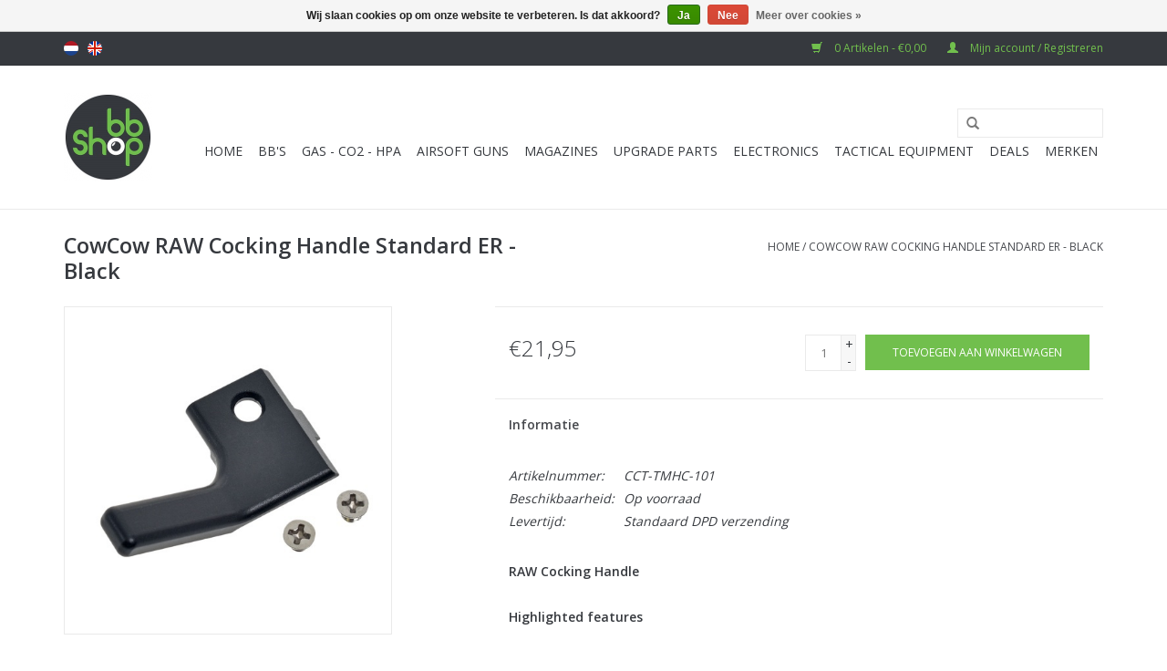

--- FILE ---
content_type: text/html;charset=utf-8
request_url: https://www.bb-shop.be/nl/cowcow-raw-cocking-handle-standard-er-black.html
body_size: 8645
content:
<!DOCTYPE html>
<html lang="nl">
  <head>
    <meta charset="utf-8"/>
<!-- [START] 'blocks/head.rain' -->
<!--

  (c) 2008-2026 Lightspeed Netherlands B.V.
  http://www.lightspeedhq.com
  Generated: 25-01-2026 @ 15:44:52

-->
<link rel="canonical" href="https://www.bb-shop.be/nl/cowcow-raw-cocking-handle-standard-er-black.html"/>
<link rel="alternate" href="https://www.bb-shop.be/nl/index.rss" type="application/rss+xml" title="Nieuwe producten"/>
<link href="https://cdn.webshopapp.com/assets/cookielaw.css?2025-02-20" rel="stylesheet" type="text/css"/>
<meta name="robots" content="noodp,noydir"/>
<meta property="og:url" content="https://www.bb-shop.be/nl/cowcow-raw-cocking-handle-standard-er-black.html?source=facebook"/>
<meta property="og:site_name" content="BB-Shop"/>
<meta property="og:title" content="CowCow RAW Cocking Handle Standard ER - Black"/>
<meta property="og:description" content="CowCow RAW Cocking Handle Standard ER - Black"/>
<meta property="og:image" content="https://cdn.webshopapp.com/shops/165707/files/386476470/cowcow-cowcow-raw-cocking-handle-standard-er-black.jpg"/>
<!--[if lt IE 9]>
<script src="https://cdn.webshopapp.com/assets/html5shiv.js?2025-02-20"></script>
<![endif]-->
<!-- [END] 'blocks/head.rain' -->
    <title>CowCow RAW Cocking Handle Standard ER - Black - BB-Shop</title>
    <meta name="description" content="CowCow RAW Cocking Handle Standard ER - Black" />
    <meta name="keywords" content="CowCow RAW Cocking Handle Standard ER - Black" />
    <meta http-equiv="X-UA-Compatible" content="IE=edge,chrome=1">
    <meta name="viewport" content="width=device-width, initial-scale=1.0">
    <meta name="apple-mobile-web-app-capable" content="yes">
    <meta name="apple-mobile-web-app-status-bar-style" content="black">
    <meta property="fb:app_id" content="966242223397117"/>


    <link rel="shortcut icon" href="https://cdn.webshopapp.com/shops/165707/themes/121865/assets/favicon.ico?20231229145503" type="image/x-icon" />
    <link href='//fonts.googleapis.com/css?family=Open%20Sans:400,300,600' rel='stylesheet' type='text/css'>
    <link href='//fonts.googleapis.com/css?family=Open%20Sans:400,300,600' rel='stylesheet' type='text/css'>
    <link rel="shortcut icon" href="https://cdn.webshopapp.com/shops/165707/themes/121865/assets/favicon.ico?20231229145503" type="image/x-icon" /> 
    <link rel="stylesheet" href="https://cdn.webshopapp.com/shops/165707/themes/121865/assets/bootstrap.css?20251219145657" />
    <link rel="stylesheet" href="https://cdn.webshopapp.com/shops/165707/themes/121865/assets/style.css?20251219145657" />    
    <link rel="stylesheet" href="https://cdn.webshopapp.com/shops/165707/themes/121865/assets/settings.css?20251219145657" />  
    <link rel="stylesheet" href="https://cdn.webshopapp.com/assets/gui-2-0.css?2025-02-20" />
    <link rel="stylesheet" href="https://cdn.webshopapp.com/assets/gui-responsive-2-0.css?2025-02-20" />   
    <link rel="stylesheet" href="https://cdn.webshopapp.com/shops/165707/themes/121865/assets/custom.css?20251219145657" />
    <script src="https://cdn.webshopapp.com/assets/jquery-1-9-1.js?2025-02-20"></script>
    <script src="https://cdn.webshopapp.com/assets/jquery-ui-1-10-1.js?2025-02-20"></script>
   
    <script type="text/javascript" src="https://cdn.webshopapp.com/shops/165707/themes/121865/assets/global.js?20251219145657"></script>

    <script type="text/javascript" src="https://cdn.webshopapp.com/shops/165707/themes/121865/assets/jcarousel.js?20251219145657"></script>
    <script type="text/javascript" src="https://cdn.webshopapp.com/assets/gui.js?2025-02-20"></script>
    <script type="text/javascript" src="https://cdn.webshopapp.com/assets/gui-responsive-2-0.js?2025-02-20"></script>
        
    <!--[if lt IE 9]>
    <link rel="stylesheet" href="https://cdn.webshopapp.com/shops/165707/themes/121865/assets/style-ie.css?20251219145657" />
    <![endif]-->
  </head>
  <body>  
    <header>
      <div class="topnav">
        <div class="container">
                    <div class="left">
                        <div class="languages">
                            <a href="https://www.bb-shop.be/nl/" class="flag nl" title="Nederlands" lang="nl">Nederlands</a>
                            <a href="https://www.bb-shop.be/en/" class="flag en" title="English" lang="en">English</a>
                          </div>
                                  </div>
                    <div class="right">
            <a href="https://www.bb-shop.be/nl/cart/" title="Winkelwagen" class="cart"> 
              <span class="glyphicon glyphicon-shopping-cart"></span>
              0 Artikelen - €0,00
            </a>
            <a href="https://www.bb-shop.be/nl/account/" title="Mijn account" class="my-account">
              <span class="glyphicon glyphicon-user"></span>
                            Mijn account / Registreren
                          </a>
          </div>
        </div>
      </div>
      <div class="navigation container">
        <div class="align">
          <ul class="burger">
            <img src="https://cdn.webshopapp.com/shops/165707/themes/121865/assets/hamburger.png?20251219145657" width="32" height="32" alt="Menu">
          </ul>
          <div class="vertical logo">
            <a href="https://www.bb-shop.be/nl/" title="BB-Shop">
              <img src="https://cdn.webshopapp.com/shops/165707/themes/121865/assets/logo.png?20231229145503" alt="BB-Shop" />
            </a>
          </div>
          <nav class="nonbounce desktop vertical">
            <form action="https://www.bb-shop.be/nl/search/" method="get" id="formSearch">
              <input type="text" name="q" autocomplete="off"  value=""/>
              <span onclick="$('#formSearch').submit();" title="Zoeken" class="glyphicon glyphicon-search"></span>
            </form>            
            <ul>
              <li class="item home ">
                <a class="itemLink" href="https://www.bb-shop.be/nl/">Home</a>
              </li>
                            <li class="item sub">
                <a class="itemLink" href="https://www.bb-shop.be/nl/bbs/" title="BB&#039;S">BB&#039;S</a>
                                <span class="glyphicon glyphicon-play"></span>
                <ul class="subnav">
                                    <li class="subitem">
                    <a class="subitemLink" href="https://www.bb-shop.be/nl/bbs/bio/" title="BIO">BIO</a>
                                        <ul class="subnav">
                                            <li class="subitem">
                        <a class="subitemLink" href="https://www.bb-shop.be/nl/bbs/bio/020g/" title="0.20g">0.20g</a>
                      </li>
                                            <li class="subitem">
                        <a class="subitemLink" href="https://www.bb-shop.be/nl/bbs/bio/023g/" title="0.23g">0.23g</a>
                      </li>
                                            <li class="subitem">
                        <a class="subitemLink" href="https://www.bb-shop.be/nl/bbs/bio/025g/" title="0.25g">0.25g</a>
                      </li>
                                            <li class="subitem">
                        <a class="subitemLink" href="https://www.bb-shop.be/nl/bbs/bio/028g/" title="0.28g">0.28g</a>
                      </li>
                                            <li class="subitem">
                        <a class="subitemLink" href="https://www.bb-shop.be/nl/bbs/bio/030g/" title="0.30g">0.30g</a>
                      </li>
                                            <li class="subitem">
                        <a class="subitemLink" href="https://www.bb-shop.be/nl/bbs/bio/032g/" title="0.32g">0.32g</a>
                      </li>
                                            <li class="subitem">
                        <a class="subitemLink" href="https://www.bb-shop.be/nl/bbs/bio/033g/" title="0.33g">0.33g</a>
                      </li>
                                            <li class="subitem">
                        <a class="subitemLink" href="https://www.bb-shop.be/nl/bbs/bio/036g/" title="0.36g">0.36g</a>
                      </li>
                                            <li class="subitem">
                        <a class="subitemLink" href="https://www.bb-shop.be/nl/bbs/bio/040g/" title="0.40g">0.40g</a>
                      </li>
                                            <li class="subitem">
                        <a class="subitemLink" href="https://www.bb-shop.be/nl/bbs/bio/043g/" title="0.43g">0.43g</a>
                      </li>
                                            <li class="subitem">
                        <a class="subitemLink" href="https://www.bb-shop.be/nl/bbs/bio/045g/" title="0.45g">0.45g</a>
                      </li>
                                            <li class="subitem">
                        <a class="subitemLink" href="https://www.bb-shop.be/nl/bbs/bio/046g/" title="0.46g">0.46g</a>
                      </li>
                                            <li class="subitem">
                        <a class="subitemLink" href="https://www.bb-shop.be/nl/bbs/bio/048g/" title="0.48g">0.48g</a>
                      </li>
                                            <li class="subitem">
                        <a class="subitemLink" href="https://www.bb-shop.be/nl/bbs/bio/058-644mm/" title="0.58 (6.44mm)">0.58 (6.44mm)</a>
                      </li>
                                          </ul>
                                      </li>
                                    <li class="subitem">
                    <a class="subitemLink" href="https://www.bb-shop.be/nl/bbs/bio-tracer/" title="BIO Tracer">BIO Tracer</a>
                                        <ul class="subnav">
                                            <li class="subitem">
                        <a class="subitemLink" href="https://www.bb-shop.be/nl/bbs/bio-tracer/020g/" title="0.20g">0.20g</a>
                      </li>
                                            <li class="subitem">
                        <a class="subitemLink" href="https://www.bb-shop.be/nl/bbs/bio-tracer/023g/" title="0.23g">0.23g</a>
                      </li>
                                            <li class="subitem">
                        <a class="subitemLink" href="https://www.bb-shop.be/nl/bbs/bio-tracer/025g/" title="0.25g">0.25g</a>
                      </li>
                                            <li class="subitem">
                        <a class="subitemLink" href="https://www.bb-shop.be/nl/bbs/bio-tracer/028g/" title="0.28g">0.28g</a>
                      </li>
                                            <li class="subitem">
                        <a class="subitemLink" href="https://www.bb-shop.be/nl/bbs/bio-tracer/030g/" title="0.30g">0.30g</a>
                      </li>
                                            <li class="subitem">
                        <a class="subitemLink" href="https://www.bb-shop.be/nl/bbs/bio-tracer/032g/" title="0.32g">0.32g</a>
                      </li>
                                          </ul>
                                      </li>
                                    <li class="subitem">
                    <a class="subitemLink" href="https://www.bb-shop.be/nl/bbs/non-bio-bb/" title="NON-Bio BB">NON-Bio BB</a>
                                      </li>
                                    <li class="subitem">
                    <a class="subitemLink" href="https://www.bb-shop.be/nl/bbs/non-bio-tracer/" title="NON-Bio Tracer">NON-Bio Tracer</a>
                                        <ul class="subnav">
                                            <li class="subitem">
                        <a class="subitemLink" href="https://www.bb-shop.be/nl/bbs/non-bio-tracer/020/" title="0.20">0.20</a>
                      </li>
                                            <li class="subitem">
                        <a class="subitemLink" href="https://www.bb-shop.be/nl/bbs/non-bio-tracer/025/" title="0.25">0.25</a>
                      </li>
                                            <li class="subitem">
                        <a class="subitemLink" href="https://www.bb-shop.be/nl/bbs/non-bio-tracer/028/" title="0.28">0.28</a>
                      </li>
                                          </ul>
                                      </li>
                                    <li class="subitem">
                    <a class="subitemLink" href="https://www.bb-shop.be/nl/bbs/speedloaders/" title="Speedloaders">Speedloaders</a>
                                      </li>
                                  </ul>
                              </li>
                            <li class="item sub">
                <a class="itemLink" href="https://www.bb-shop.be/nl/gas-co2-hpa/" title="Gas - CO2 - HPA">Gas - CO2 - HPA</a>
                                <span class="glyphicon glyphicon-play"></span>
                <ul class="subnav">
                                    <li class="subitem">
                    <a class="subitemLink" href="https://www.bb-shop.be/nl/gas-co2-hpa/puff-dino/" title="Puff Dino">Puff Dino</a>
                                      </li>
                                    <li class="subitem">
                    <a class="subitemLink" href="https://www.bb-shop.be/nl/gas-co2-hpa/abbey/" title="Abbey">Abbey</a>
                                      </li>
                                    <li class="subitem">
                    <a class="subitemLink" href="https://www.bb-shop.be/nl/gas-co2-hpa/nuprol/" title="Nuprol">Nuprol</a>
                                      </li>
                                    <li class="subitem">
                    <a class="subitemLink" href="https://www.bb-shop.be/nl/gas-co2-hpa/nimrod/" title="Nimrod">Nimrod</a>
                                      </li>
                                    <li class="subitem">
                    <a class="subitemLink" href="https://www.bb-shop.be/nl/gas-co2-hpa/vorsk/" title="Vorsk">Vorsk</a>
                                      </li>
                                    <li class="subitem">
                    <a class="subitemLink" href="https://www.bb-shop.be/nl/gas-co2-hpa/co2/" title="CO2">CO2</a>
                                      </li>
                                    <li class="subitem">
                    <a class="subitemLink" href="https://www.bb-shop.be/nl/gas-co2-hpa/hpa-tanks/" title="HPA Tanks">HPA Tanks</a>
                                      </li>
                                    <li class="subitem">
                    <a class="subitemLink" href="https://www.bb-shop.be/nl/gas-co2-hpa/propane-adapters/" title="Propane Adapters">Propane Adapters</a>
                                      </li>
                                  </ul>
                              </li>
                            <li class="item sub">
                <a class="itemLink" href="https://www.bb-shop.be/nl/airsoft-guns/" title="Airsoft guns">Airsoft guns</a>
                                <span class="glyphicon glyphicon-play"></span>
                <ul class="subnav">
                                    <li class="subitem">
                    <a class="subitemLink" href="https://www.bb-shop.be/nl/airsoft-guns/aeg/" title="AEG">AEG</a>
                                        <ul class="subnav">
                                            <li class="subitem">
                        <a class="subitemLink" href="https://www.bb-shop.be/nl/airsoft-guns/aeg/tokyo-marui/" title="Tokyo Marui">Tokyo Marui</a>
                      </li>
                                            <li class="subitem">
                        <a class="subitemLink" href="https://www.bb-shop.be/nl/airsoft-guns/aeg/novritsch/" title="Novritsch">Novritsch</a>
                      </li>
                                            <li class="subitem">
                        <a class="subitemLink" href="https://www.bb-shop.be/nl/airsoft-guns/aeg/krytac/" title="Krytac">Krytac</a>
                      </li>
                                            <li class="subitem">
                        <a class="subitemLink" href="https://www.bb-shop.be/nl/airsoft-guns/aeg/g-g/" title="G&amp;G">G&amp;G</a>
                      </li>
                                          </ul>
                                      </li>
                                    <li class="subitem">
                    <a class="subitemLink" href="https://www.bb-shop.be/nl/airsoft-guns/gbb/" title="GBB">GBB</a>
                                      </li>
                                    <li class="subitem">
                    <a class="subitemLink" href="https://www.bb-shop.be/nl/airsoft-guns/sniper/" title="Sniper">Sniper</a>
                                        <ul class="subnav">
                                            <li class="subitem">
                        <a class="subitemLink" href="https://www.bb-shop.be/nl/airsoft-guns/sniper/tokyo-marui/" title="Tokyo Marui">Tokyo Marui</a>
                      </li>
                                            <li class="subitem">
                        <a class="subitemLink" href="https://www.bb-shop.be/nl/airsoft-guns/sniper/action-army/" title="Action Army">Action Army</a>
                      </li>
                                            <li class="subitem">
                        <a class="subitemLink" href="https://www.bb-shop.be/nl/airsoft-guns/sniper/novritsch/" title="Novritsch">Novritsch</a>
                      </li>
                                            <li class="subitem">
                        <a class="subitemLink" href="https://www.bb-shop.be/nl/airsoft-guns/sniper/silverback/" title="Silverback">Silverback</a>
                      </li>
                                            <li class="subitem">
                        <a class="subitemLink" href="https://www.bb-shop.be/nl/airsoft-guns/sniper/ares/" title="Ares">Ares</a>
                      </li>
                                          </ul>
                                      </li>
                                    <li class="subitem">
                    <a class="subitemLink" href="https://www.bb-shop.be/nl/airsoft-guns/pistol/" title="Pistol">Pistol</a>
                                        <ul class="subnav">
                                            <li class="subitem">
                        <a class="subitemLink" href="https://www.bb-shop.be/nl/airsoft-guns/pistol/tokyo-marui/" title="Tokyo Marui">Tokyo Marui</a>
                      </li>
                                            <li class="subitem">
                        <a class="subitemLink" href="https://www.bb-shop.be/nl/airsoft-guns/pistol/novritsch/" title="Novritsch">Novritsch</a>
                      </li>
                                            <li class="subitem">
                        <a class="subitemLink" href="https://www.bb-shop.be/nl/airsoft-guns/pistol/aw-custom/" title="AW Custom">AW Custom</a>
                      </li>
                                            <li class="subitem">
                        <a class="subitemLink" href="https://www.bb-shop.be/nl/airsoft-guns/pistol/action-army/" title="Action Army">Action Army</a>
                      </li>
                                            <li class="subitem">
                        <a class="subitemLink" href="https://www.bb-shop.be/nl/airsoft-guns/pistol/ascend/" title="Ascend">Ascend</a>
                      </li>
                                            <li class="subitem">
                        <a class="subitemLink" href="https://www.bb-shop.be/nl/airsoft-guns/pistol/we/" title="WE">WE</a>
                      </li>
                                            <li class="subitem">
                        <a class="subitemLink" href="https://www.bb-shop.be/nl/airsoft-guns/pistol/nuprol/" title="Nuprol">Nuprol</a>
                      </li>
                                            <li class="subitem">
                        <a class="subitemLink" href="https://www.bb-shop.be/nl/airsoft-guns/pistol/poseidon/" title="Poseidon">Poseidon</a>
                      </li>
                                          </ul>
                                      </li>
                                    <li class="subitem">
                    <a class="subitemLink" href="https://www.bb-shop.be/nl/airsoft-guns/mtw/" title="MTW">MTW</a>
                                      </li>
                                    <li class="subitem">
                    <a class="subitemLink" href="https://www.bb-shop.be/nl/airsoft-guns/shotgun/" title="Shotgun">Shotgun</a>
                                      </li>
                                    <li class="subitem">
                    <a class="subitemLink" href="https://www.bb-shop.be/nl/airsoft-guns/grenade-launchers/" title="Grenade Launchers">Grenade Launchers</a>
                                      </li>
                                    <li class="subitem">
                    <a class="subitemLink" href="https://www.bb-shop.be/nl/airsoft-guns/gereedschap/" title="Gereedschap">Gereedschap</a>
                                      </li>
                                    <li class="subitem">
                    <a class="subitemLink" href="https://www.bb-shop.be/nl/airsoft-guns/onderhoudsproducten/" title="Onderhoudsproducten">Onderhoudsproducten</a>
                                      </li>
                                  </ul>
                              </li>
                            <li class="item sub">
                <a class="itemLink" href="https://www.bb-shop.be/nl/magazines/" title="Magazines">Magazines</a>
                                <span class="glyphicon glyphicon-play"></span>
                <ul class="subnav">
                                    <li class="subitem">
                    <a class="subitemLink" href="https://www.bb-shop.be/nl/magazines/gbb-co2/" title="GBB/CO2">GBB/CO2</a>
                                      </li>
                                    <li class="subitem">
                    <a class="subitemLink" href="https://www.bb-shop.be/nl/magazines/aeg-aep/" title="AEG/AEP">AEG/AEP</a>
                                      </li>
                                    <li class="subitem">
                    <a class="subitemLink" href="https://www.bb-shop.be/nl/magazines/sniper/" title="Sniper">Sniper</a>
                                      </li>
                                    <li class="subitem">
                    <a class="subitemLink" href="https://www.bb-shop.be/nl/magazines/shotgun/" title="Shotgun">Shotgun</a>
                                      </li>
                                    <li class="subitem">
                    <a class="subitemLink" href="https://www.bb-shop.be/nl/magazines/hpa/" title="HPA">HPA</a>
                                        <ul class="subnav">
                                            <li class="subitem">
                        <a class="subitemLink" href="https://www.bb-shop.be/nl/magazines/hpa/airtac/" title="Airtac">Airtac</a>
                      </li>
                                            <li class="subitem">
                        <a class="subitemLink" href="https://www.bb-shop.be/nl/magazines/hpa/ctm-tac/" title="CTM Tac">CTM Tac</a>
                      </li>
                                            <li class="subitem">
                        <a class="subitemLink" href="https://www.bb-shop.be/nl/magazines/hpa/novritsch/" title="Novritsch">Novritsch</a>
                      </li>
                                            <li class="subitem">
                        <a class="subitemLink" href="https://www.bb-shop.be/nl/magazines/hpa/laylax-nine-ball/" title="Laylax - Nine Ball">Laylax - Nine Ball</a>
                      </li>
                                          </ul>
                                      </li>
                                    <li class="subitem">
                    <a class="subitemLink" href="https://www.bb-shop.be/nl/mtw/" title="MTW">MTW</a>
                                      </li>
                                  </ul>
                              </li>
                            <li class="item sub">
                <a class="itemLink" href="https://www.bb-shop.be/nl/upgrade-parts/" title="UPGRADE PARTS">UPGRADE PARTS</a>
                                <span class="glyphicon glyphicon-play"></span>
                <ul class="subnav">
                                    <li class="subitem">
                    <a class="subitemLink" href="https://www.bb-shop.be/nl/upgrade-parts/hop-up-bucking/" title="Hop Up Bucking">Hop Up Bucking</a>
                                        <ul class="subnav">
                                            <li class="subitem">
                        <a class="subitemLink" href="https://www.bb-shop.be/nl/upgrade-parts/hop-up-bucking/50/" title="50°">50°</a>
                      </li>
                                            <li class="subitem">
                        <a class="subitemLink" href="https://www.bb-shop.be/nl/upgrade-parts/hop-up-bucking/60/" title="60°">60°</a>
                      </li>
                                            <li class="subitem">
                        <a class="subitemLink" href="https://www.bb-shop.be/nl/upgrade-parts/hop-up-bucking/70/" title="70°">70°</a>
                      </li>
                                            <li class="subitem">
                        <a class="subitemLink" href="https://www.bb-shop.be/nl/upgrade-parts/hop-up-bucking/75/" title="75°">75°</a>
                      </li>
                                            <li class="subitem">
                        <a class="subitemLink" href="https://www.bb-shop.be/nl/upgrade-parts/hop-up-bucking/80/" title="80°">80°</a>
                      </li>
                                            <li class="subitem">
                        <a class="subitemLink" href="https://www.bb-shop.be/nl/upgrade-parts/hop-up-bucking/85/" title="85°">85°</a>
                      </li>
                                            <li class="subitem">
                        <a class="subitemLink" href="https://www.bb-shop.be/nl/upgrade-parts/hop-up-bucking/novritsch/" title="Novritsch">Novritsch</a>
                      </li>
                                            <li class="subitem">
                        <a class="subitemLink" href="https://www.bb-shop.be/nl/upgrade-parts/hop-up-bucking/laylax-prometheus-nine-ball/" title="Laylax - Prometheus - Nine Ball">Laylax - Prometheus - Nine Ball</a>
                      </li>
                                            <li class="subitem">
                        <a class="subitemLink" href="https://www.bb-shop.be/nl/upgrade-parts/hop-up-bucking/g-g/" title="G&amp;G">G&amp;G</a>
                      </li>
                                            <li class="subitem">
                        <a class="subitemLink" href="https://www.bb-shop.be/nl/upgrade-parts/hop-up-bucking/pdi/" title="PDI">PDI</a>
                      </li>
                                            <li class="subitem">
                        <a class="subitemLink" href="https://www.bb-shop.be/nl/upgrade-parts/hop-up-bucking/madbull/" title="Madbull">Madbull</a>
                      </li>
                                            <li class="subitem">
                        <a class="subitemLink" href="https://www.bb-shop.be/nl/upgrade-parts/hop-up-bucking/cowcow/" title="CowCow">CowCow</a>
                      </li>
                                            <li class="subitem">
                        <a class="subitemLink" href="https://www.bb-shop.be/nl/upgrade-parts/hop-up-bucking/action-army/" title="Action Army">Action Army</a>
                      </li>
                                            <li class="subitem">
                        <a class="subitemLink" href="https://www.bb-shop.be/nl/upgrade-parts/hop-up-bucking/silverback/" title="Silverback">Silverback</a>
                      </li>
                                            <li class="subitem">
                        <a class="subitemLink" href="https://www.bb-shop.be/nl/upgrade-parts/hop-up-bucking/modify/" title="Modify">Modify</a>
                      </li>
                                            <li class="subitem">
                        <a class="subitemLink" href="https://www.bb-shop.be/nl/upgrade-parts/hop-up-bucking/snipermechanic/" title="SniperMechanic">SniperMechanic</a>
                      </li>
                                            <li class="subitem">
                        <a class="subitemLink" href="https://www.bb-shop.be/nl/upgrade-parts/hop-up-bucking/4uad/" title="4UAD">4UAD</a>
                      </li>
                                            <li class="subitem">
                        <a class="subitemLink" href="https://www.bb-shop.be/nl/upgrade-parts/hop-up-bucking/marui/" title="Marui">Marui</a>
                      </li>
                                          </ul>
                                      </li>
                                    <li class="subitem">
                    <a class="subitemLink" href="https://www.bb-shop.be/nl/upgrade-parts/inner-barrels/" title="Inner Barrels">Inner Barrels</a>
                                        <ul class="subnav">
                                            <li class="subitem">
                        <a class="subitemLink" href="https://www.bb-shop.be/nl/upgrade-parts/inner-barrels/pdi/" title="PDI">PDI</a>
                      </li>
                                            <li class="subitem">
                        <a class="subitemLink" href="https://www.bb-shop.be/nl/upgrade-parts/inner-barrels/maple-leaf/" title="Maple Leaf">Maple Leaf</a>
                      </li>
                                            <li class="subitem">
                        <a class="subitemLink" href="https://www.bb-shop.be/nl/upgrade-parts/inner-barrels/laylax-prometheus-nine-ball/" title="Laylax - Prometheus - Nine Ball">Laylax - Prometheus - Nine Ball</a>
                      </li>
                                            <li class="subitem">
                        <a class="subitemLink" href="https://www.bb-shop.be/nl/upgrade-parts/inner-barrels/action-army/" title="Action Army">Action Army</a>
                      </li>
                                            <li class="subitem">
                        <a class="subitemLink" href="https://www.bb-shop.be/nl/upgrade-parts/inner-barrels/modify/" title="Modify">Modify</a>
                      </li>
                                            <li class="subitem">
                        <a class="subitemLink" href="https://www.bb-shop.be/nl/upgrade-parts/inner-barrels/ra-tech/" title="RA Tech">RA Tech</a>
                      </li>
                                            <li class="subitem">
                        <a class="subitemLink" href="https://www.bb-shop.be/nl/upgrade-parts/inner-barrels/lambda/" title="Lambda">Lambda</a>
                      </li>
                                            <li class="subitem">
                        <a class="subitemLink" href="https://www.bb-shop.be/nl/upgrade-parts/inner-barrels/tti-airsoft/" title="TTI Airsoft">TTI Airsoft</a>
                      </li>
                                            <li class="subitem">
                        <a class="subitemLink" href="https://www.bb-shop.be/nl/upgrade-parts/inner-barrels/unicorn-airsoft/" title="Unicorn Airsoft">Unicorn Airsoft</a>
                      </li>
                                            <li class="subitem">
                        <a class="subitemLink" href="https://www.bb-shop.be/nl/upgrade-parts/inner-barrels/g-p/" title="G&amp;P">G&amp;P</a>
                      </li>
                                          </ul>
                                      </li>
                                    <li class="subitem">
                    <a class="subitemLink" href="https://www.bb-shop.be/nl/upgrade-parts/externals/" title="Externals">Externals</a>
                                        <ul class="subnav">
                                            <li class="subitem">
                        <a class="subitemLink" href="https://www.bb-shop.be/nl/upgrade-parts/externals/rail/" title="Rail">Rail</a>
                      </li>
                                            <li class="subitem">
                        <a class="subitemLink" href="https://www.bb-shop.be/nl/upgrade-parts/externals/stock/" title="Stock">Stock</a>
                      </li>
                                            <li class="subitem">
                        <a class="subitemLink" href="https://www.bb-shop.be/nl/upgrade-parts/externals/silencer-suppressor/" title="Silencer/Suppressor">Silencer/Suppressor</a>
                      </li>
                                            <li class="subitem">
                        <a class="subitemLink" href="https://www.bb-shop.be/nl/upgrade-parts/externals/grips/" title="Grips">Grips</a>
                      </li>
                                            <li class="subitem">
                        <a class="subitemLink" href="https://www.bb-shop.be/nl/upgrade-parts/externals/flash-hider-compensator/" title="Flash Hider/Compensator">Flash Hider/Compensator</a>
                      </li>
                                            <li class="subitem">
                        <a class="subitemLink" href="https://www.bb-shop.be/nl/upgrade-parts/externals/sight/" title="Sight">Sight</a>
                      </li>
                                            <li class="subitem">
                        <a class="subitemLink" href="https://www.bb-shop.be/nl/upgrade-parts/externals/wood/" title="Wood">Wood</a>
                      </li>
                                            <li class="subitem">
                        <a class="subitemLink" href="https://www.bb-shop.be/nl/upgrade-parts/externals/rail-section-covers/" title="Rail Section &amp; Covers">Rail Section &amp; Covers</a>
                      </li>
                                            <li class="subitem">
                        <a class="subitemLink" href="https://www.bb-shop.be/nl/upgrade-parts/externals/diverse/" title="Diverse">Diverse</a>
                      </li>
                                          </ul>
                                      </li>
                                    <li class="subitem">
                    <a class="subitemLink" href="https://www.bb-shop.be/nl/upgrade-parts/aeg-9995673/" title="AEG">AEG</a>
                                        <ul class="subnav">
                                            <li class="subitem">
                        <a class="subitemLink" href="https://www.bb-shop.be/nl/upgrade-parts/aeg-9995673/internals/" title="Internals">Internals</a>
                      </li>
                                            <li class="subitem">
                        <a class="subitemLink" href="https://www.bb-shop.be/nl/upgrade-parts/aeg-9995673/kriss-vector-krytac/" title="Kriss Vector (Krytac)">Kriss Vector (Krytac)</a>
                      </li>
                                            <li class="subitem">
                        <a class="subitemLink" href="https://www.bb-shop.be/nl/upgrade-parts/aeg-9995673/tokyo-marui-next-gen/" title="Tokyo Marui Next Gen">Tokyo Marui Next Gen</a>
                      </li>
                                            <li class="subitem">
                        <a class="subitemLink" href="https://www.bb-shop.be/nl/upgrade-parts/aeg-9995673/maxx-model-products/" title="Maxx Model Products">Maxx Model Products</a>
                      </li>
                                            <li class="subitem">
                        <a class="subitemLink" href="https://www.bb-shop.be/nl/upgrade-parts/aeg-9995673/arp-9/" title="ARP 9">ARP 9</a>
                      </li>
                                            <li class="subitem">
                        <a class="subitemLink" href="https://www.bb-shop.be/nl/upgrade-parts/aeg-9995673/ssr4/" title="SSR4">SSR4</a>
                      </li>
                                            <li class="subitem">
                        <a class="subitemLink" href="https://www.bb-shop.be/nl/upgrade-parts/aeg-9995673/ssr63/" title="SSR63">SSR63</a>
                      </li>
                                            <li class="subitem">
                        <a class="subitemLink" href="https://www.bb-shop.be/nl/upgrade-parts/aeg-9995673/ssr90/" title="SSR90">SSR90</a>
                      </li>
                                            <li class="subitem">
                        <a class="subitemLink" href="https://www.bb-shop.be/nl/upgrade-parts/aeg-9995673/ssr15/" title="SSR15">SSR15</a>
                      </li>
                                            <li class="subitem">
                        <a class="subitemLink" href="https://www.bb-shop.be/nl/upgrade-parts/aeg-9995673/gbls-das/" title="GBLS DAS">GBLS DAS</a>
                      </li>
                                          </ul>
                                      </li>
                                    <li class="subitem">
                    <a class="subitemLink" href="https://www.bb-shop.be/nl/upgrade-parts/gbb/" title="GBB">GBB</a>
                                        <ul class="subnav">
                                            <li class="subitem">
                        <a class="subitemLink" href="https://www.bb-shop.be/nl/upgrade-parts/gbb/internal/" title="Internal">Internal</a>
                      </li>
                                            <li class="subitem">
                        <a class="subitemLink" href="https://www.bb-shop.be/nl/upgrade-parts/gbb/guns-modify-scar/" title="Guns Modify Scar">Guns Modify Scar</a>
                      </li>
                                            <li class="subitem">
                        <a class="subitemLink" href="https://www.bb-shop.be/nl/upgrade-parts/gbb/tokyo-marui-mws-mtr-type-89/" title="Tokyo Marui MWS/MTR/Type 89">Tokyo Marui MWS/MTR/Type 89</a>
                      </li>
                                            <li class="subitem">
                        <a class="subitemLink" href="https://www.bb-shop.be/nl/upgrade-parts/gbb/tokyo-marui-akm-akx-gbb/" title="Tokyo Marui AKM/AKX GBB">Tokyo Marui AKM/AKX GBB</a>
                      </li>
                                            <li class="subitem">
                        <a class="subitemLink" href="https://www.bb-shop.be/nl/upgrade-parts/gbb/tokyo-marui-saiga-12k-sbs/" title="Tokyo Marui Saiga-12K/SBS">Tokyo Marui Saiga-12K/SBS</a>
                      </li>
                                            <li class="subitem">
                        <a class="subitemLink" href="https://www.bb-shop.be/nl/upgrade-parts/gbb/tokyo-marui-tmmp7a1/" title="Tokyo Marui TMMP7A1">Tokyo Marui TMMP7A1</a>
                      </li>
                                            <li class="subitem">
                        <a class="subitemLink" href="https://www.bb-shop.be/nl/upgrade-parts/gbb/krytac-kriss-vector-gbb/" title="Krytac Kriss Vector GBB">Krytac Kriss Vector GBB</a>
                      </li>
                                            <li class="subitem">
                        <a class="subitemLink" href="https://www.bb-shop.be/nl/upgrade-parts/gbb/g-g-levar/" title="G&amp;G Levar">G&amp;G Levar</a>
                      </li>
                                            <li class="subitem">
                        <a class="subitemLink" href="https://www.bb-shop.be/nl/upgrade-parts/gbb/novritsch-ssq22/" title="Novritsch SSQ22">Novritsch SSQ22</a>
                      </li>
                                          </ul>
                                      </li>
                                    <li class="subitem">
                    <a class="subitemLink" href="https://www.bb-shop.be/nl/upgrade-parts/pistol-9999936/" title="Pistol">Pistol</a>
                                        <ul class="subnav">
                                            <li class="subitem">
                        <a class="subitemLink" href="https://www.bb-shop.be/nl/upgrade-parts/pistol-9999936/internal/" title="Internal">Internal</a>
                      </li>
                                            <li class="subitem">
                        <a class="subitemLink" href="https://www.bb-shop.be/nl/upgrade-parts/pistol-9999936/external/" title="External">External</a>
                      </li>
                                            <li class="subitem">
                        <a class="subitemLink" href="https://www.bb-shop.be/nl/upgrade-parts/pistol-9999936/ssx23/" title="SSX23">SSX23</a>
                      </li>
                                            <li class="subitem">
                        <a class="subitemLink" href="https://www.bb-shop.be/nl/upgrade-parts/pistol-9999936/ssp1/" title="SSP1">SSP1</a>
                      </li>
                                            <li class="subitem">
                        <a class="subitemLink" href="https://www.bb-shop.be/nl/upgrade-parts/pistol-9999936/ssp2/" title="SSP2">SSP2</a>
                      </li>
                                            <li class="subitem">
                        <a class="subitemLink" href="https://www.bb-shop.be/nl/upgrade-parts/pistol-9999936/ssp5/" title="SSP5">SSP5</a>
                      </li>
                                            <li class="subitem">
                        <a class="subitemLink" href="https://www.bb-shop.be/nl/upgrade-parts/pistol-9999936/ssp18/" title="SSP18">SSP18</a>
                      </li>
                                            <li class="subitem">
                        <a class="subitemLink" href="https://www.bb-shop.be/nl/upgrade-parts/pistol-9999936/sse18/" title="SSE18">SSE18</a>
                      </li>
                                            <li class="subitem">
                        <a class="subitemLink" href="https://www.bb-shop.be/nl/upgrade-parts/pistol-9999936/ssp28/" title="SSP28">SSP28</a>
                      </li>
                                            <li class="subitem">
                        <a class="subitemLink" href="https://www.bb-shop.be/nl/upgrade-parts/pistol-9999936/hi-capa-1911/" title="Hi-Capa / 1911">Hi-Capa / 1911</a>
                      </li>
                                            <li class="subitem">
                        <a class="subitemLink" href="https://www.bb-shop.be/nl/upgrade-parts/pistol-9999936/g-series/" title="G Series">G Series</a>
                      </li>
                                            <li class="subitem">
                        <a class="subitemLink" href="https://www.bb-shop.be/nl/upgrade-parts/pistol-9999936/aap01-aap01c/" title="AAP01/AAP01C">AAP01/AAP01C</a>
                      </li>
                                            <li class="subitem">
                        <a class="subitemLink" href="https://www.bb-shop.be/nl/upgrade-parts/pistol-9999936/marui-mk23/" title="Marui MK23">Marui MK23</a>
                      </li>
                                            <li class="subitem">
                        <a class="subitemLink" href="https://www.bb-shop.be/nl/upgrade-parts/pistol-9999936/marui-p226/" title="Marui P226">Marui P226</a>
                      </li>
                                          </ul>
                                      </li>
                                    <li class="subitem">
                    <a class="subitemLink" href="https://www.bb-shop.be/nl/upgrade-parts/aep-smg/" title="AEP/SMG">AEP/SMG</a>
                                      </li>
                                    <li class="subitem">
                    <a class="subitemLink" href="https://www.bb-shop.be/nl/upgrade-parts/sniper/" title="Sniper">Sniper</a>
                                        <ul class="subnav">
                                            <li class="subitem">
                        <a class="subitemLink" href="https://www.bb-shop.be/nl/upgrade-parts/sniper/l96-marui/" title="L96 (MARUI)">L96 (MARUI)</a>
                      </li>
                                            <li class="subitem">
                        <a class="subitemLink" href="https://www.bb-shop.be/nl/upgrade-parts/sniper/type-96/" title="TYPE 96">TYPE 96</a>
                      </li>
                                            <li class="subitem">
                        <a class="subitemLink" href="https://www.bb-shop.be/nl/upgrade-parts/sniper/vsr/" title="VSR">VSR</a>
                      </li>
                                            <li class="subitem">
                        <a class="subitemLink" href="https://www.bb-shop.be/nl/upgrade-parts/sniper/srs-hti-tac-41/" title="SRS/HTI/TAC-41">SRS/HTI/TAC-41</a>
                      </li>
                                            <li class="subitem">
                        <a class="subitemLink" href="https://www.bb-shop.be/nl/upgrade-parts/sniper/m40a5/" title="M40a5">M40a5</a>
                      </li>
                                            <li class="subitem">
                        <a class="subitemLink" href="https://www.bb-shop.be/nl/upgrade-parts/sniper/t10-t11/" title="T10/T11">T10/T11</a>
                      </li>
                                            <li class="subitem">
                        <a class="subitemLink" href="https://www.bb-shop.be/nl/upgrade-parts/sniper/ssg24/" title="SSG24">SSG24</a>
                      </li>
                                            <li class="subitem">
                        <a class="subitemLink" href="https://www.bb-shop.be/nl/upgrade-parts/sniper/ssg10/" title="SSG10">SSG10</a>
                      </li>
                                            <li class="subitem">
                        <a class="subitemLink" href="https://www.bb-shop.be/nl/upgrade-parts/sniper/ssg96/" title="SSG96">SSG96</a>
                      </li>
                                            <li class="subitem">
                        <a class="subitemLink" href="https://www.bb-shop.be/nl/upgrade-parts/sniper/ssx303/" title="SSX303">SSX303</a>
                      </li>
                                            <li class="subitem">
                        <a class="subitemLink" href="https://www.bb-shop.be/nl/upgrade-parts/sniper/ssg11/" title="SSG11">SSG11</a>
                      </li>
                                            <li class="subitem">
                        <a class="subitemLink" href="https://www.bb-shop.be/nl/upgrade-parts/sniper/diverse/" title="Diverse">Diverse</a>
                      </li>
                                          </ul>
                                      </li>
                                    <li class="subitem">
                    <a class="subitemLink" href="https://www.bb-shop.be/nl/upgrade-parts/shotgun/" title="Shotgun">Shotgun</a>
                                      </li>
                                    <li class="subitem">
                    <a class="subitemLink" href="https://www.bb-shop.be/nl/upgrade-parts/hpa/" title="HPA">HPA</a>
                                        <ul class="subnav">
                                            <li class="subitem">
                        <a class="subitemLink" href="https://www.bb-shop.be/nl/upgrade-parts/hpa/epes/" title="Epes">Epes</a>
                      </li>
                                            <li class="subitem">
                        <a class="subitemLink" href="https://www.bb-shop.be/nl/upgrade-parts/hpa/dominator/" title="Dominator">Dominator</a>
                      </li>
                                            <li class="subitem">
                        <a class="subitemLink" href="https://www.bb-shop.be/nl/upgrade-parts/hpa/asg/" title="ASG">ASG</a>
                      </li>
                                            <li class="subitem">
                        <a class="subitemLink" href="https://www.bb-shop.be/nl/upgrade-parts/hpa/mancraft/" title="Mancraft">Mancraft</a>
                      </li>
                                            <li class="subitem">
                        <a class="subitemLink" href="https://www.bb-shop.be/nl/upgrade-parts/hpa/wolverine/" title="Wolverine">Wolverine</a>
                      </li>
                                            <li class="subitem">
                        <a class="subitemLink" href="https://www.bb-shop.be/nl/upgrade-parts/hpa/action-army/" title="Action Army">Action Army</a>
                      </li>
                                            <li class="subitem">
                        <a class="subitemLink" href="https://www.bb-shop.be/nl/upgrade-parts/hpa/novritsch/" title="Novritsch">Novritsch</a>
                      </li>
                                            <li class="subitem">
                        <a class="subitemLink" href="https://www.bb-shop.be/nl/upgrade-parts/hpa/polarstar/" title="Polarstar">Polarstar</a>
                      </li>
                                            <li class="subitem">
                        <a class="subitemLink" href="https://www.bb-shop.be/nl/upgrade-parts/hpa/maxx-model/" title="Maxx Model">Maxx Model</a>
                      </li>
                                            <li class="subitem">
                        <a class="subitemLink" href="https://www.bb-shop.be/nl/upgrade-parts/hpa/powair/" title="POWAIR">POWAIR</a>
                      </li>
                                            <li class="subitem">
                        <a class="subitemLink" href="https://www.bb-shop.be/nl/upgrade-parts/hpa/airtac/" title="Airtac">Airtac</a>
                      </li>
                                          </ul>
                                      </li>
                                    <li class="subitem">
                    <a class="subitemLink" href="https://www.bb-shop.be/nl/upgrade-parts/mtw/" title="MTW">MTW</a>
                                      </li>
                                  </ul>
                              </li>
                            <li class="item sub">
                <a class="itemLink" href="https://www.bb-shop.be/nl/electronics/" title="Electronics">Electronics</a>
                                <span class="glyphicon glyphicon-play"></span>
                <ul class="subnav">
                                    <li class="subitem">
                    <a class="subitemLink" href="https://www.bb-shop.be/nl/electronics/batterijen-en-toebehoren/" title="Batterijen en toebehoren">Batterijen en toebehoren</a>
                                        <ul class="subnav">
                                            <li class="subitem">
                        <a class="subitemLink" href="https://www.bb-shop.be/nl/electronics/batterijen-en-toebehoren/laders-en-meters/" title="Laders en meters">Laders en meters</a>
                      </li>
                                            <li class="subitem">
                        <a class="subitemLink" href="https://www.bb-shop.be/nl/electronics/batterijen-en-toebehoren/batterijen/" title="Batterijen">Batterijen</a>
                      </li>
                                          </ul>
                                      </li>
                                    <li class="subitem">
                    <a class="subitemLink" href="https://www.bb-shop.be/nl/electronics/headset/" title="Headset">Headset</a>
                                      </li>
                                    <li class="subitem">
                    <a class="subitemLink" href="https://www.bb-shop.be/nl/electronics/fps-meter/" title="FPS Meter">FPS Meter</a>
                                      </li>
                                    <li class="subitem">
                    <a class="subitemLink" href="https://www.bb-shop.be/nl/electronics/tracer-unit/" title="Tracer Unit">Tracer Unit</a>
                                      </li>
                                    <li class="subitem">
                    <a class="subitemLink" href="https://www.bb-shop.be/nl/electronics/mosfet/" title="Mosfet">Mosfet</a>
                                      </li>
                                    <li class="subitem">
                    <a class="subitemLink" href="https://www.bb-shop.be/nl/electronics/motors/" title="Motors">Motors</a>
                                      </li>
                                    <li class="subitem">
                    <a class="subitemLink" href="https://www.bb-shop.be/nl/electronics/scopecam-en-toebehoren/" title="Scopecam en toebehoren">Scopecam en toebehoren</a>
                                      </li>
                                    <li class="subitem">
                    <a class="subitemLink" href="https://www.bb-shop.be/nl/electronics/zekeringen/" title="Zekeringen">Zekeringen</a>
                                      </li>
                                    <li class="subitem">
                    <a class="subitemLink" href="https://www.bb-shop.be/nl/electronics/bedrading/" title="Bedrading">Bedrading</a>
                                      </li>
                                  </ul>
                              </li>
                            <li class="item sub">
                <a class="itemLink" href="https://www.bb-shop.be/nl/tactical-equipment/" title="Tactical Equipment">Tactical Equipment</a>
                                <span class="glyphicon glyphicon-play"></span>
                <ul class="subnav">
                                    <li class="subitem">
                    <a class="subitemLink" href="https://www.bb-shop.be/nl/tactical-equipment/bb-feed-bag/" title="BB Feed Bag">BB Feed Bag</a>
                                      </li>
                                    <li class="subitem">
                    <a class="subitemLink" href="https://www.bb-shop.be/nl/tactical-equipment/cases/" title="Cases">Cases</a>
                                      </li>
                                    <li class="subitem">
                    <a class="subitemLink" href="https://www.bb-shop.be/nl/tactical-equipment/grenades/" title="Grenades">Grenades</a>
                                      </li>
                                    <li class="subitem">
                    <a class="subitemLink" href="https://www.bb-shop.be/nl/tactical-equipment/weapon-lights-mounts/" title="Weapon Lights &amp; Mounts">Weapon Lights &amp; Mounts</a>
                                      </li>
                                    <li class="subitem">
                    <a class="subitemLink" href="https://www.bb-shop.be/nl/tactical-equipment/camo-paint/" title="Camo Paint">Camo Paint</a>
                                      </li>
                                    <li class="subitem">
                    <a class="subitemLink" href="https://www.bb-shop.be/nl/tactical-equipment/light-sticks/" title="Light Sticks">Light Sticks</a>
                                      </li>
                                    <li class="subitem">
                    <a class="subitemLink" href="https://www.bb-shop.be/nl/tactical-equipment/gear/" title="Gear">Gear</a>
                                        <ul class="subnav">
                                            <li class="subitem">
                        <a class="subitemLink" href="https://www.bb-shop.be/nl/tactical-equipment/gear/bescherming/" title="Bescherming">Bescherming</a>
                      </li>
                                            <li class="subitem">
                        <a class="subitemLink" href="https://www.bb-shop.be/nl/tactical-equipment/gear/handschoenen/" title="Handschoenen">Handschoenen</a>
                      </li>
                                            <li class="subitem">
                        <a class="subitemLink" href="https://www.bb-shop.be/nl/tactical-equipment/gear/helmen/" title="Helmen">Helmen</a>
                      </li>
                                            <li class="subitem">
                        <a class="subitemLink" href="https://www.bb-shop.be/nl/tactical-equipment/gear/tactical-gear/" title="Tactical Gear">Tactical Gear</a>
                      </li>
                                            <li class="subitem">
                        <a class="subitemLink" href="https://www.bb-shop.be/nl/tactical-equipment/gear/pouches/" title="Pouches">Pouches</a>
                      </li>
                                            <li class="subitem">
                        <a class="subitemLink" href="https://www.bb-shop.be/nl/tactical-equipment/gear/holsters/" title="Holsters">Holsters</a>
                      </li>
                                            <li class="subitem">
                        <a class="subitemLink" href="https://www.bb-shop.be/nl/tactical-equipment/gear/diverse/" title="Diverse">Diverse</a>
                      </li>
                                            <li class="subitem">
                        <a class="subitemLink" href="https://www.bb-shop.be/nl/tactical-equipment/gear/slings-en-mounts/" title="Slings en Mounts">Slings en Mounts</a>
                      </li>
                                            <li class="subitem">
                        <a class="subitemLink" href="https://www.bb-shop.be/nl/tactical-equipment/gear/patches/" title="Patches">Patches</a>
                      </li>
                                            <li class="subitem">
                        <a class="subitemLink" href="https://www.bb-shop.be/nl/tactical-equipment/gear/camo/" title="Camo">Camo</a>
                      </li>
                                          </ul>
                                      </li>
                                    <li class="subitem">
                    <a class="subitemLink" href="https://www.bb-shop.be/nl/tactical-equipment/optics-mounts/" title="Optics &amp; Mounts">Optics &amp; Mounts</a>
                                      </li>
                                  </ul>
                              </li>
                            <li class="item sub">
                <a class="itemLink" href="https://www.bb-shop.be/nl/deals/" title="Deals">Deals</a>
                                <span class="glyphicon glyphicon-play"></span>
                <ul class="subnav">
                                    <li class="subitem">
                    <a class="subitemLink" href="https://www.bb-shop.be/nl/deals/actie/" title="Actie">Actie</a>
                                      </li>
                                    <li class="subitem">
                    <a class="subitemLink" href="https://www.bb-shop.be/nl/deals/10/" title="10">10</a>
                                      </li>
                                  </ul>
                              </li>
                                                                      <li class="item"><a class="itemLink" href="https://www.bb-shop.be/nl/brands/" title="Merken">Merken</a></li>
                                        </ul>
            <span class="glyphicon glyphicon-remove"></span>  
          </nav>
        </div>
      </div>
    </header>
    
    <div class="wrapper">
      <div class="container content">
                <div itemscope itemtype="http://schema.org/Product">
  <div class="page-title row">
  <meta itemprop="description" content="CowCow RAW Cocking Handle Standard ER - Black" />  <div class="col-sm-6 col-md-6">
    <h1 class="product-page" itemprop="name" content="CowCow CowCow RAW Cocking Handle Standard ER - Black">       CowCow RAW Cocking Handle Standard ER - Black </h1> 
      </div>
  <div class="col-sm-6 col-md-6 breadcrumbs text-right">
    <a href="https://www.bb-shop.be/nl/" title="Home">Home</a>
    
        / <a href="https://www.bb-shop.be/nl/cowcow-raw-cocking-handle-standard-er-black.html">CowCow RAW Cocking Handle Standard ER - Black</a>
      </div>  
</div>
<div class="product-wrap row">
  <div class="product-img col-sm-4 col-md-4">
    <div class="zoombox">
      <div class="images"> 
        <meta itemprop="image" content="https://cdn.webshopapp.com/shops/165707/files/386476470/300x250x2/cowcow-cowcow-raw-cocking-handle-standard-er-black.jpg" />       
                <a class="zoom first" data-image-id="386476470">             
                                  <img src="https://cdn.webshopapp.com/shops/165707/files/386476470/cowcow-cowcow-raw-cocking-handle-standard-er-black.jpg" alt="CowCow CowCow RAW Cocking Handle Standard ER - Black">
                              </a> 
              </div>
      
      <div class="thumbs row">
                <div class="col-xs-3 col-sm-4 col-md-4">
          <a data-image-id="386476470">
                                        <img src="https://cdn.webshopapp.com/shops/165707/files/386476470/156x164x2/cowcow-cowcow-raw-cocking-handle-standard-er-black.jpg" alt="CowCow CowCow RAW Cocking Handle Standard ER - Black" title="CowCow CowCow RAW Cocking Handle Standard ER - Black"/>
                                    </a>
        </div>
              </div>  
    </div>
  </div>
 
  <div itemprop="offers" itemscope itemtype="http://schema.org/Offer" class="product-info col-sm-8 col-md-7 col-md-offset-1"> 
    <meta itemprop="price" content="21.95" />
    <meta itemprop="priceCurrency" content="EUR" /> 
    <meta itemprop="itemCondition" itemtype="http://schema.org/OfferItemCondition" content="http://schema.org/NewCondition"/>
          <meta itemprop="availability" content="http://schema.org/InStock" />
          
    <form action="https://www.bb-shop.be/nl/cart/add/254444502/" id=
        "product_configure_form" method="post">
              <input type="hidden" name="bundle_id" id="product_configure_bundle_id" value="">
            <div class="product-price row">
        <div class="price-wrap col-xs-5 col-md-5"> 
                    <span class="price" style="line-height: 30px;">€21,95
             
 
        </div>
        <div class="cart col-xs-7 col-md-7"> 
          <div class="cart">
                        <input type="text" name="quantity" value="1" />
            <div class="change">
              <a href="javascript:;" onclick="updateQuantity('up');" class="up">+</a>
              <a href="javascript:;" onclick="updateQuantity('down');" class="down">-</a>
            </div>
            <a href="javascript:;" onclick="$('#product_configure_form').submit();" class="btn glyphicon glyphicon-shopping-cart" title="Toevoegen aan winkelwagen" >
              <span>Toevoegen aan winkelwagen</span>
            </a>
                      </div>
        </div>
      </div>
    </form>   

    <div class="product-tabs row">
      <div class="tabs">
        <ul>
          <li class="active col-2 information"><a rel="info" href="#">Informatie</a></li>
                            </ul>
      </div>                    
      <div class="tabsPages">
        <div class="page info active">
                    <table class="details">
            <meta itemprop="mpn" content="CCT-TMHC-101" />                        <tr class="articlenumber">
              <td>Artikelnummer:</td>
              <td>CCT-TMHC-101</td>
            </tr>
                                                 <tr class="availability">
              <td>Beschikbaarheid:</td>
              <td><span class="in-stock">Op voorraad</span>
                              </td>
            </tr>
                                    <tr class="deliverytime">
              <td>Levertijd:</td>
              <td>Standaard DPD verzending</td>
            </tr>
                        
          </table>
         
          
                    <div class="clearfix"></div>
          
          <p><strong>RAW Cocking Handle</strong><br /><br /><strong>Highlighted features</strong><br /><br /></p>
<ul>
<li>6061 Aluminum with CNC machined</li>
<li>Enhances overall grip on the slide</li>
<li>Maximizes One hand Reloads, Malfunctions</li>
<li>Allows for quicker reloading manipulation</li>
<li>3 colors available: Silver, Black &amp; Gold</li>
<li>For standard slide and stock TM slide (CCT-TMHC-094 to 105)</li>
<li>For TM Hi-Capa</li>
</ul>
<p><br /><strong>Attention &amp; Installaton Guide:</strong><br /><br />Strong Screw glue is needed for installation. Use a drop of screw glue when installing the screw and wait for it to dry out overnight. Damage could be caused to the screw thread if screw glue was not used.d if screw glue was not used.</p>
<div id="gtx-trans" style="position: absolute; left: -122px; top: -14.0069px;">
<div class="gtx-trans-icon"> </div>
</div>
          
                    
        </div>
        
        <div class="page reviews">
                              
          <div class="bottom">
            <div class="right">
              <a href="https://www.bb-shop.be/nl/account/review/127995417/">Je beoordeling toevoegen</a>
            </div>
            <span>0</span> sterren op basis van <span>0</span> beoordelingen
          </div>          
        </div>
      </div>
    </div>
  </div>
</div>
<div class="product-actions row">
  <div class="social-media col-xs-12 col-md-4">
                        
  </div>
  <div class="col-md-7 col-md-offset-1 ">
    <div class="tags-actions row">
      <div class="tags col-md-4">
                <a href="https://www.bb-shop.be/nl/tags/cow-cow/" title="cow cow">cow cow</a>                         /         <a href="https://www.bb-shop.be/nl/brands/cowcow/" title="product.brand.title"><h2 itemprop="brand" content="CowCow">CowCow</h2></a>
              </div>
      <div class="actions col-md-8 text-right">
        <a href="https://www.bb-shop.be/nl/account/wishlistAdd/127995417/?variant_id=254444502" title="Aan verlanglijst toevoegen">Aan verlanglijst toevoegen</a> / 
        <a href="https://www.bb-shop.be/nl/compare/add/254444502/" title="Toevoegen om te vergelijken">
          Toevoegen om te vergelijken
        </a> / 
                <a href="#" onclick="window.print(); return false;" title="Afdrukken">
          Afdrukken
        </a>
      </div>      
    </div>
  </div>    
</div>

   
  
</div>


<script src="https://cdn.webshopapp.com/shops/165707/themes/121865/assets/jquery-zoom-min.js?20251219145657" type="text/javascript"></script>
<script type="text/javascript">
function updateQuantity(way){
    var quantity = parseInt($('.cart input').val());

    if (way == 'up'){
        if (quantity < 1){
            quantity++;
        } else {
            quantity = 1;
        }
    } else {
        if (quantity > 1){
            quantity--;
        } else {
            quantity = 1;
        }
    }

    $('.cart input').val(quantity);
}
</script>      </div>
      
      <footer>
        <hr class="full-width" />
        <div class="container">
          <div class="social row">
                            <div class="social-media col-xs-12 col-md-12  text-center">
              <a href="https://www.facebook.com/bbshopbe" class="social-icon facebook" target="_blank"></a>                                                                                    <a href="https://www.instagram.com/bb_shop_be/" class="social-icon instagram" target="_blank" title="Instagram BB-Shop"></a>              
            </div>
                      </div>
          <hr class="full-width" />
          <div class="links row">
            <div class="col-xs-12 col-sm-3 col-md-3">
                <label class="collapse" for="_1">
                  <strong>Klantenservice</strong>
                  <span class="glyphicon glyphicon-chevron-down hidden-sm hidden-md hidden-lg"></span></label>
                    <input class="collapse_input hidden-md hidden-lg hidden-sm" id="_1" type="checkbox">
                    <div class="list">
  
                  <ul class="no-underline no-list-style">
                                                <li><a href="https://www.bb-shop.be/nl/service/about/" title="Over ons" >Over ons</a>
                        </li>
                                                <li><a href="https://www.bb-shop.be/nl/service/verzending/" title="Verzending" >Verzending</a>
                        </li>
                                                <li><a href="https://www.bb-shop.be/nl/service/general-terms-conditions/" title="Algemene voorwaarden" >Algemene voorwaarden</a>
                        </li>
                                                <li><a href="https://www.bb-shop.be/nl/service/payment-methods/" title="Betaalmethoden" >Betaalmethoden</a>
                        </li>
                                                <li><a href="https://www.bb-shop.be/nl/service/shipping-returns/" title="Retourneren" >Retourneren</a>
                        </li>
                                                <li><a href="https://www.bb-shop.be/nl/service/" title="Klantenservice" >Klantenservice</a>
                        </li>
                                                <li><a href="https://www.bb-shop.be/nl/sitemap/" title="Sitemap" >Sitemap</a>
                        </li>
                                            </ul>
                  </div> 
             
            </div>     
       
            
            <div class="col-xs-12 col-sm-3 col-md-3">
          <label class="collapse" for="_2">
                  <strong>Producten</strong>
                  <span class="glyphicon glyphicon-chevron-down hidden-sm hidden-md hidden-lg"></span></label>
                    <input class="collapse_input hidden-md hidden-lg hidden-sm" id="_2" type="checkbox">
                    <div class="list">
              <ul>
                <li><a href="https://www.bb-shop.be/nl/collection/" title="Alle producten">Alle producten</a></li>
                <li><a href="https://www.bb-shop.be/nl/collection/?sort=newest" title="Nieuwe producten">Nieuwe producten</a></li>
                <li><a href="https://www.bb-shop.be/nl/collection/offers/" title="Aanbiedingen">Aanbiedingen</a></li>
                <li><a href="https://www.bb-shop.be/nl/brands/" title="Merken">Merken</a></li>                <li><a href="https://www.bb-shop.be/nl/tags/" title="Tags">Tags</a></li>                <li><a href="https://www.bb-shop.be/nl/index.rss" title="RSS-feed">RSS-feed</a></li>
              </ul>
            </div>
            </div>
            
            <div class="col-xs-12 col-sm-3 col-md-3">
              <label class="collapse" for="_3">
                  <strong>
                                Mijn account
                              </strong>
                  <span class="glyphicon glyphicon-chevron-down hidden-sm hidden-md hidden-lg"></span></label>
                    <input class="collapse_input hidden-md hidden-lg hidden-sm" id="_3" type="checkbox">
                    <div class="list">
            
           
              <ul>
                                <li><a href="https://www.bb-shop.be/nl/account/" title="Registreren">Registreren</a></li>
                                <li><a href="https://www.bb-shop.be/nl/account/orders/" title="Mijn bestellingen">Mijn bestellingen</a></li>
                                <li><a href="https://www.bb-shop.be/nl/account/tickets/" title="Mijn tickets">Mijn tickets</a></li>
                                <li><a href="https://www.bb-shop.be/nl/account/wishlist/" title="Mijn verlanglijst">Mijn verlanglijst</a></li>
                              </ul>
            </div>
            </div>
            <div class="col-xs-12 col-sm-3 col-md-3">
                 <label class="collapse" for="_4">
                  <strong>BB-Shop </strong>
                  <span class="glyphicon glyphicon-chevron-down hidden-sm hidden-md hidden-lg"></span></label>
                    <input class="collapse_input hidden-md hidden-lg hidden-sm" id="_4" type="checkbox">
                    <div class="list">
              
              
              
              <span class="contact-description">Afhalen mogelijk op afspraak</span>                            <div class="contact">
                <span class="glyphicon glyphicon-earphone"></span>
                +32 494 10 91 95
              </div>
                                          <div class="contact">
                <span class="glyphicon glyphicon-envelope"></span>
                <a href="/cdn-cgi/l/email-protection#f79e999198b79595da849f9887d99592" title="Email"><span class="__cf_email__" data-cfemail="81e8efe7eec1e3e3acf2e9eef1afe3e4">[email&#160;protected]</span></a>
              </div>
                            </div>
              
                                                      </div>
          </div>
          <hr class="full-width" />
        </div>
        <div class="copyright-payment">
          <div class="container">
            <div class="row">
              <div class="copyright col-md-6">
                © Copyright 2026 BB-Shop 
                                - Powered by
                                <a href="https://www.lightspeedhq.be/" title="Lightspeed" target="_blank">Lightspeed</a>
                                                              </div>
              <div class="payments col-md-6 text-right">
                                <a href="https://www.bb-shop.be/nl/service/payment-methods/" title="Betaalmethoden">
                  <img src="https://cdn.webshopapp.com/assets/icon-payment-ideal.png?2025-02-20" alt="iDEAL" />
                </a>
                                <a href="https://www.bb-shop.be/nl/service/payment-methods/" title="Betaalmethoden">
                  <img src="https://cdn.webshopapp.com/assets/icon-payment-paypal.png?2025-02-20" alt="PayPal" />
                </a>
                                <a href="https://www.bb-shop.be/nl/service/payment-methods/" title="Betaalmethoden">
                  <img src="https://cdn.webshopapp.com/assets/icon-payment-banktransfer.png?2025-02-20" alt="Bank transfer" />
                </a>
                                <a href="https://www.bb-shop.be/nl/service/payment-methods/" title="Betaalmethoden">
                  <img src="https://cdn.webshopapp.com/assets/icon-payment-mistercash.png?2025-02-20" alt="Bancontact" />
                </a>
                                <a href="https://www.bb-shop.be/nl/service/payment-methods/" title="Betaalmethoden">
                  <img src="https://cdn.webshopapp.com/assets/icon-payment-belfius.png?2025-02-20" alt="Belfius" />
                </a>
                                <a href="https://www.bb-shop.be/nl/service/payment-methods/" title="Betaalmethoden">
                  <img src="https://cdn.webshopapp.com/assets/icon-payment-kbc.png?2025-02-20" alt="KBC" />
                </a>
                              </div>
            </div>
          </div>
        </div>
      </footer>
    </div>
    <!-- [START] 'blocks/body.rain' -->
<script data-cfasync="false" src="/cdn-cgi/scripts/5c5dd728/cloudflare-static/email-decode.min.js"></script><script>
(function () {
  var s = document.createElement('script');
  s.type = 'text/javascript';
  s.async = true;
  s.src = 'https://www.bb-shop.be/nl/services/stats/pageview.js?product=127995417&hash=a854';
  ( document.getElementsByTagName('head')[0] || document.getElementsByTagName('body')[0] ).appendChild(s);
})();
</script>
<script>
(function () {
  var s = document.createElement('script');
  s.type = 'text/javascript';
  s.async = true;
  s.src = 'https://stocknotifier.cmdcbv.app/public/ls/stocknotifier-165707.js?shop_id=13716&t=1769316125';
  ( document.getElementsByTagName('head')[0] || document.getElementsByTagName('body')[0] ).appendChild(s);
})();
</script>
  <div class="wsa-cookielaw">
            Wij slaan cookies op om onze website te verbeteren. Is dat akkoord?
      <a href="https://www.bb-shop.be/nl/cookielaw/optIn/" class="wsa-cookielaw-button wsa-cookielaw-button-green" rel="nofollow" title="Ja">Ja</a>
      <a href="https://www.bb-shop.be/nl/cookielaw/optOut/" class="wsa-cookielaw-button wsa-cookielaw-button-red" rel="nofollow" title="Nee">Nee</a>
      <a href="https://www.bb-shop.be/nl/service/privacy-policy/" class="wsa-cookielaw-link" rel="nofollow" title="Meer over cookies">Meer over cookies &raquo;</a>
      </div>
<!-- [END] 'blocks/body.rain' -->
  </body>

</html>

--- FILE ---
content_type: text/javascript;charset=utf-8
request_url: https://www.bb-shop.be/nl/services/stats/pageview.js?product=127995417&hash=a854
body_size: -410
content:
// SEOshop 25-01-2026 15:44:53